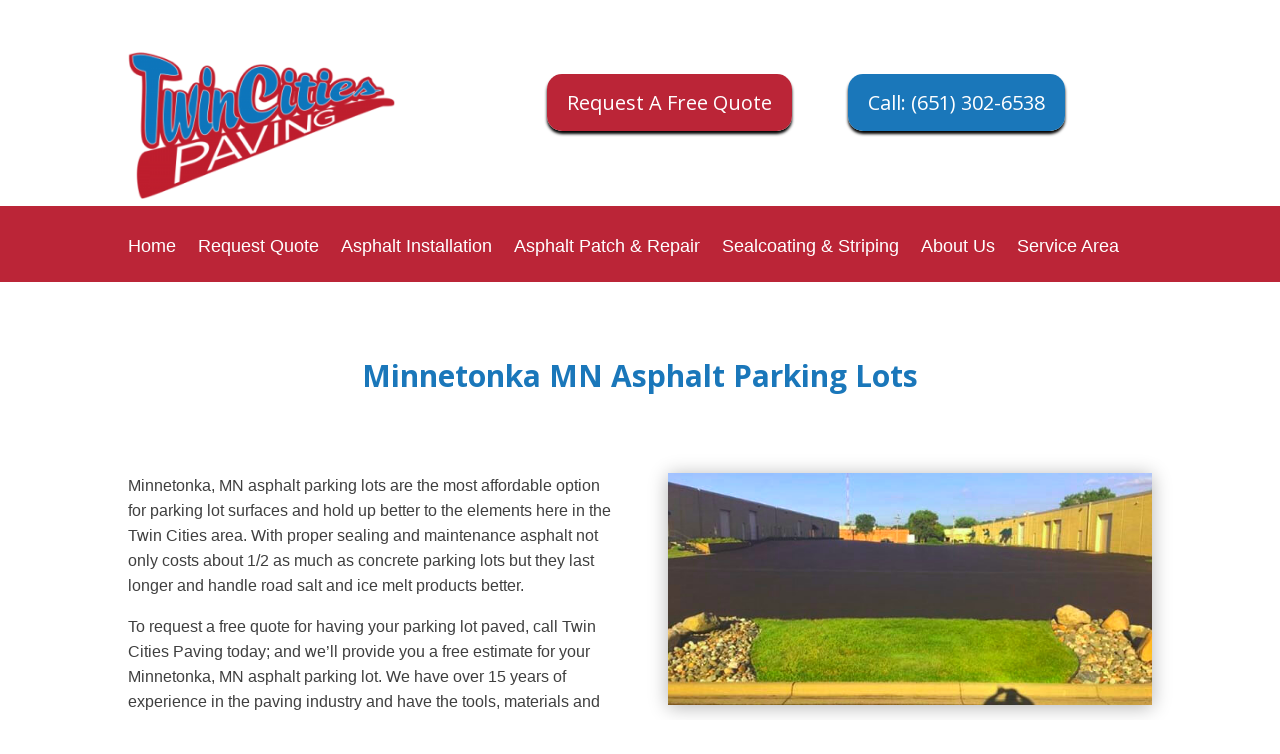

--- FILE ---
content_type: text/html; charset=UTF-8
request_url: https://www.twincitiespaving.com/minnetonka-mn-asphalt-parking-lots/
body_size: 10189
content:
<!DOCTYPE html>
<html lang="en-US">
<head>
	<meta charset="UTF-8" />
<meta http-equiv="X-UA-Compatible" content="IE=edge">
	<link rel="pingback" href="https://www.twincitiespaving.com/xmlrpc.php" />

	<script type="text/javascript">
		document.documentElement.className = 'js';
	</script>

	<script>var et_site_url='https://www.twincitiespaving.com';var et_post_id='210848';function et_core_page_resource_fallback(a,b){"undefined"===typeof b&&(b=a.sheet.cssRules&&0===a.sheet.cssRules.length);b&&(a.onerror=null,a.onload=null,a.href?a.href=et_site_url+"/?et_core_page_resource="+a.id+et_post_id:a.src&&(a.src=et_site_url+"/?et_core_page_resource="+a.id+et_post_id))}
</script>
	<!-- This site is optimized with the Yoast SEO plugin v14.5 - https://yoast.com/wordpress/plugins/seo/ -->
	<title>Minnetonka MN Asphalt Parking Lots - Twin Cities Paving</title>
	<meta name="description" content="Twin Cities Paving is your best choice for an asphalt parking lot paving service in and around Minnetonka, MN. Call today for a free quote!" />
	<meta name="robots" content="index, follow" />
	<meta name="googlebot" content="index, follow, max-snippet:-1, max-image-preview:large, max-video-preview:-1" />
	<meta name="bingbot" content="index, follow, max-snippet:-1, max-image-preview:large, max-video-preview:-1" />
	<link rel="canonical" href="https://www.twincitiespaving.com/minnetonka-mn-asphalt-parking-lots/" />
	<meta property="og:locale" content="en_US" />
	<meta property="og:type" content="article" />
	<meta property="og:title" content="Minnetonka MN Asphalt Parking Lots - Twin Cities Paving" />
	<meta property="og:description" content="Twin Cities Paving is your best choice for an asphalt parking lot paving service in and around Minnetonka, MN. Call today for a free quote!" />
	<meta property="og:url" content="https://www.twincitiespaving.com/minnetonka-mn-asphalt-parking-lots/" />
	<meta property="og:site_name" content="Twin Cities Paving" />
	<meta property="og:image" content="https://www.twincitiespaving.com/wp-content/uploads/2017/12/Asphalt-Paving-Minneapolis-MN-300x166.png" />
	<meta name="twitter:card" content="summary_large_image" />
	<script type="application/ld+json" class="yoast-schema-graph">{"@context":"https://schema.org","@graph":[{"@type":"WebSite","@id":"https://www.twincitiespaving.com/#website","url":"https://www.twincitiespaving.com/","name":"Twin Cities Paving","description":"","potentialAction":[{"@type":"SearchAction","target":"https://www.twincitiespaving.com/?s={search_term_string}","query-input":"required name=search_term_string"}],"inLanguage":"en-US"},{"@type":"ImageObject","@id":"https://www.twincitiespaving.com/minnetonka-mn-asphalt-parking-lots/#primaryimage","inLanguage":"en-US","url":"https://www.twincitiespaving.com/wp-content/uploads/2017/12/Asphalt-Paving-Minneapolis-MN.png","width":400,"height":221,"caption":"Asphalt Paving Minneapolis, MN"},{"@type":"WebPage","@id":"https://www.twincitiespaving.com/minnetonka-mn-asphalt-parking-lots/#webpage","url":"https://www.twincitiespaving.com/minnetonka-mn-asphalt-parking-lots/","name":"Minnetonka MN Asphalt Parking Lots - Twin Cities Paving","isPartOf":{"@id":"https://www.twincitiespaving.com/#website"},"primaryImageOfPage":{"@id":"https://www.twincitiespaving.com/minnetonka-mn-asphalt-parking-lots/#primaryimage"},"datePublished":"2019-02-17T22:30:33+00:00","dateModified":"2019-02-17T22:30:33+00:00","description":"Twin Cities Paving is your best choice for an asphalt parking lot paving service in and around Minnetonka, MN. Call today for a free quote!","inLanguage":"en-US","potentialAction":[{"@type":"ReadAction","target":["https://www.twincitiespaving.com/minnetonka-mn-asphalt-parking-lots/"]}]}]}</script>
	<!-- / Yoast SEO plugin. -->


<link rel='dns-prefetch' href='//fonts.googleapis.com' />
<link rel='dns-prefetch' href='//s.w.org' />
<link rel="alternate" type="application/rss+xml" title="Twin Cities Paving &raquo; Feed" href="https://www.twincitiespaving.com/feed/" />
<link rel="alternate" type="application/rss+xml" title="Twin Cities Paving &raquo; Comments Feed" href="https://www.twincitiespaving.com/comments/feed/" />
		<script type="text/javascript">
			window._wpemojiSettings = {"baseUrl":"https:\/\/s.w.org\/images\/core\/emoji\/12.0.0-1\/72x72\/","ext":".png","svgUrl":"https:\/\/s.w.org\/images\/core\/emoji\/12.0.0-1\/svg\/","svgExt":".svg","source":{"concatemoji":"https:\/\/www.twincitiespaving.com\/wp-includes\/js\/wp-emoji-release.min.js?ver=5.4.18"}};
			/*! This file is auto-generated */
			!function(e,a,t){var n,r,o,i=a.createElement("canvas"),p=i.getContext&&i.getContext("2d");function s(e,t){var a=String.fromCharCode;p.clearRect(0,0,i.width,i.height),p.fillText(a.apply(this,e),0,0);e=i.toDataURL();return p.clearRect(0,0,i.width,i.height),p.fillText(a.apply(this,t),0,0),e===i.toDataURL()}function c(e){var t=a.createElement("script");t.src=e,t.defer=t.type="text/javascript",a.getElementsByTagName("head")[0].appendChild(t)}for(o=Array("flag","emoji"),t.supports={everything:!0,everythingExceptFlag:!0},r=0;r<o.length;r++)t.supports[o[r]]=function(e){if(!p||!p.fillText)return!1;switch(p.textBaseline="top",p.font="600 32px Arial",e){case"flag":return s([127987,65039,8205,9895,65039],[127987,65039,8203,9895,65039])?!1:!s([55356,56826,55356,56819],[55356,56826,8203,55356,56819])&&!s([55356,57332,56128,56423,56128,56418,56128,56421,56128,56430,56128,56423,56128,56447],[55356,57332,8203,56128,56423,8203,56128,56418,8203,56128,56421,8203,56128,56430,8203,56128,56423,8203,56128,56447]);case"emoji":return!s([55357,56424,55356,57342,8205,55358,56605,8205,55357,56424,55356,57340],[55357,56424,55356,57342,8203,55358,56605,8203,55357,56424,55356,57340])}return!1}(o[r]),t.supports.everything=t.supports.everything&&t.supports[o[r]],"flag"!==o[r]&&(t.supports.everythingExceptFlag=t.supports.everythingExceptFlag&&t.supports[o[r]]);t.supports.everythingExceptFlag=t.supports.everythingExceptFlag&&!t.supports.flag,t.DOMReady=!1,t.readyCallback=function(){t.DOMReady=!0},t.supports.everything||(n=function(){t.readyCallback()},a.addEventListener?(a.addEventListener("DOMContentLoaded",n,!1),e.addEventListener("load",n,!1)):(e.attachEvent("onload",n),a.attachEvent("onreadystatechange",function(){"complete"===a.readyState&&t.readyCallback()})),(n=t.source||{}).concatemoji?c(n.concatemoji):n.wpemoji&&n.twemoji&&(c(n.twemoji),c(n.wpemoji)))}(window,document,window._wpemojiSettings);
		</script>
		<meta content="Child Theme for Divi v.1.0" name="generator"/><style type="text/css">
img.wp-smiley,
img.emoji {
	display: inline !important;
	border: none !important;
	box-shadow: none !important;
	height: 1em !important;
	width: 1em !important;
	margin: 0 .07em !important;
	vertical-align: -0.1em !important;
	background: none !important;
	padding: 0 !important;
}
</style>
	<link rel='stylesheet' id='wp-block-library-css'  href='https://www.twincitiespaving.com/wp-includes/css/dist/block-library/style.min.css?ver=5.4.18' type='text/css' media='all' />
<link rel='stylesheet' id='divi-parent-css'  href='https://www.twincitiespaving.com/wp-content/themes/Divi/style.css?ver=5.4.18' type='text/css' media='all' />
<link rel='stylesheet' id='child-style-css'  href='https://www.twincitiespaving.com/wp-content/themes/ChildThemeDivi_OLD/style.css?ver=5.4.18' type='text/css' media='all' />
<link rel='stylesheet' id='divi-fonts-css'  href='https://fonts.googleapis.com/css?family=Open+Sans:300italic,400italic,600italic,700italic,800italic,400,300,600,700,800&#038;subset=latin,latin-ext&#038;display=swap' type='text/css' media='all' />
<link rel='stylesheet' id='divi-style-css'  href='https://www.twincitiespaving.com/wp-content/themes/ChildThemeDivi_OLD/style.css?ver=4.5.1' type='text/css' media='all' />
<link rel='stylesheet' id='et-builder-googlefonts-cached-css'  href='https://fonts.googleapis.com/css?family=Cantata+One%3Aregular&#038;subset=latin%2Clatin-ext&#038;display=swap&#038;ver=5.4.18' type='text/css' media='all' />
<link rel='stylesheet' id='dashicons-css'  href='https://www.twincitiespaving.com/wp-includes/css/dashicons.min.css?ver=5.4.18' type='text/css' media='all' />
<script type='text/javascript' src='https://www.twincitiespaving.com/wp-includes/js/jquery/jquery.js?ver=1.12.4-wp'></script>
<script type='text/javascript' src='https://www.twincitiespaving.com/wp-includes/js/jquery/jquery-migrate.min.js?ver=1.4.1'></script>
<script type='text/javascript' src='https://www.twincitiespaving.com/wp-content/themes/Divi/core/admin/js/es6-promise.auto.min.js?ver=5.4.18'></script>
<script type='text/javascript'>
/* <![CDATA[ */
var et_core_api_spam_recaptcha = {"site_key":"","page_action":{"action":"minnetonka_mn_asphalt_parking_lots"}};
/* ]]> */
</script>
<script type='text/javascript' src='https://www.twincitiespaving.com/wp-content/themes/Divi/core/admin/js/recaptcha.js?ver=5.4.18'></script>
<link rel='https://api.w.org/' href='https://www.twincitiespaving.com/wp-json/' />
<link rel="EditURI" type="application/rsd+xml" title="RSD" href="https://www.twincitiespaving.com/xmlrpc.php?rsd" />
<link rel="wlwmanifest" type="application/wlwmanifest+xml" href="https://www.twincitiespaving.com/wp-includes/wlwmanifest.xml" /> 
<meta name="generator" content="WordPress 5.4.18" />
<link rel='shortlink' href='https://www.twincitiespaving.com/?p=210848' />
<link rel="alternate" type="application/json+oembed" href="https://www.twincitiespaving.com/wp-json/oembed/1.0/embed?url=https%3A%2F%2Fwww.twincitiespaving.com%2Fminnetonka-mn-asphalt-parking-lots%2F" />
<link rel="alternate" type="text/xml+oembed" href="https://www.twincitiespaving.com/wp-json/oembed/1.0/embed?url=https%3A%2F%2Fwww.twincitiespaving.com%2Fminnetonka-mn-asphalt-parking-lots%2F&#038;format=xml" />
<meta name="viewport" content="width=device-width, initial-scale=1.0, maximum-scale=1.0, user-scalable=0" /><link rel="shortcut icon" href="https://twincitiespaving.com/wp-content/uploads/2017/12/Asphalt-Paving-Minneapolis-MN.png" /><link rel="stylesheet" id="et-core-unified-210848-cached-inline-styles" href="https://www.twincitiespaving.com/wp-content/et-cache/210848/et-core-unified-210848-17675059233445.min.css" onerror="et_core_page_resource_fallback(this, true)" onload="et_core_page_resource_fallback(this)" />		<!-- Global site tag (gtag.js) - Google Analytics -->
<script async src="https://www.googletagmanager.com/gtag/js?id=UA-111377430-1"></script>
<script>
  window.dataLayer = window.dataLayer || [];
  function gtag(){dataLayer.push(arguments);}
  gtag('js', new Date());

  gtag('config', 'UA-111377430-1');
</script>

</head>
<body data-rsssl=1 class="page-template-default page page-id-210848 et_pb_button_helper_class et_fixed_nav et_show_nav et_primary_nav_dropdown_animation_fade et_secondary_nav_dropdown_animation_fade et_header_style_left et_pb_footer_columns4 et_cover_background et_pb_gutter windows et_pb_gutters3 et_pb_pagebuilder_layout et_no_sidebar et_divi_theme et-db et_minified_js et_minified_css">
	<div id="page-container">

	
	
			<header id="main-header" data-height-onload="152">
			<div class="container clearfix et_menu_container">
							<div class="logo_container">
					<span class="logo_helper"></span>
					<a href="https://www.twincitiespaving.com/">
						<img src="https://www.twincitiespaving.com/wp-content/themes/Divi/images/logo.png" alt="Twin Cities Paving" id="logo" data-height-percentage="77" />
					</a>
				</div>
							<div id="et-top-navigation" data-height="152" data-fixed-height="87">
											<nav id="top-menu-nav">
													<ul id="top-menu" class="nav">
																	<li ><a href="https://www.twincitiespaving.com/">Home</a></li>
								
								<li class="page_item page-item-210587"><a href="https://www.twincitiespaving.com/cottage-grove-asphalt-installation-service/">#210587 (no title)</a></li>
<li class="page_item page-item-38"><a href="https://www.twincitiespaving.com/about-us/">About Us</a></li>
<li class="page_item page-item-209936"><a href="https://www.twincitiespaving.com/asphalt-crack-sealing/">Asphalt Crack Sealing</a></li>
<li class="page_item page-item-208527"><a href="https://www.twincitiespaving.com/asphalt-driveway-installation/">Asphalt Driveway Installation</a></li>
<li class="page_item page-item-210025"><a href="https://www.twincitiespaving.com/asphalt-driveway-sealcoating/">Asphalt Driveway Sealcoating</a></li>
<li class="page_item page-item-209753"><a href="https://www.twincitiespaving.com/asphalt-installation/">Asphalt Installation</a></li>
<li class="page_item page-item-209874"><a href="https://www.twincitiespaving.com/asphalt-parking-lots/">Asphalt Parking Lots</a></li>
<li class="page_item page-item-209919"><a href="https://www.twincitiespaving.com/asphalt-patching-repair/">Asphalt Patching Repair</a></li>
<li class="page_item page-item-209948"><a href="https://www.twincitiespaving.com/asphalt-patching-service/">Asphalt Patching Service</a></li>
<li class="page_item page-item-209849"><a href="https://www.twincitiespaving.com/asphalt-paving/">Asphalt Paving</a></li>
<li class="page_item page-item-209944"><a href="https://www.twincitiespaving.com/asphalt-replacement/">Asphalt Replacement</a></li>
<li class="page_item page-item-210036"><a href="https://www.twincitiespaving.com/asphalt-sealcoating/">Asphalt Sealcoating</a></li>
<li class="page_item page-item-209974"><a href="https://www.twincitiespaving.com/asphalt-sealcoating-striping/">Asphalt Sealcoating &#038; Striping</a></li>
<li class="page_item page-item-210879"><a href="https://www.twincitiespaving.com/blaine-asphalt-installation-service/">Blaine Asphalt Installation Service</a></li>
<li class="page_item page-item-210893"><a href="https://www.twincitiespaving.com/blaine-mn-asphalt-driveway-apron-repair/">Blaine MN Asphalt Driveway Apron Repair</a></li>
<li class="page_item page-item-210890"><a href="https://www.twincitiespaving.com/blaine-mn-asphalt-driveway-installation/">Blaine MN Asphalt Driveway Installation</a></li>
<li class="page_item page-item-210888"><a href="https://www.twincitiespaving.com/blaine-mn-asphalt-parking-lots/">Blaine MN Asphalt Parking Lots</a></li>
<li class="page_item page-item-210885"><a href="https://www.twincitiespaving.com/blaine-mn-asphalt-paving-services/">Blaine MN Asphalt Paving Services</a></li>
<li class="page_item page-item-210673"><a href="https://www.twincitiespaving.com/bloomington-asphalt-driveway-apron-repair/">Bloomington Asphalt Driveway Apron Repair</a></li>
<li class="page_item page-item-210661"><a href="https://www.twincitiespaving.com/bloomington-asphalt-installation-service/">Bloomington Asphalt Installation Service</a></li>
<li class="page_item page-item-210670"><a href="https://www.twincitiespaving.com/bloomington-mn-asphalt-driveway-installation/">Bloomington MN Asphalt Driveway Installation</a></li>
<li class="page_item page-item-210666"><a href="https://www.twincitiespaving.com/bloomington-mn-asphalt-parking-lots/">Bloomington MN Asphalt Parking Lots</a></li>
<li class="page_item page-item-210663"><a href="https://www.twincitiespaving.com/bloomington-mn-asphalt-paving-services/">Bloomington MN Asphalt Paving Services</a></li>
<li class="page_item page-item-208423"><a href="https://www.twincitiespaving.com/contact/">Contact</a></li>
<li class="page_item page-item-211100"><a href="https://www.twincitiespaving.com/coon-rapids-asphalt-replacement-service/">Coon Rapids Asphalt Replacement Service</a></li>
<li class="page_item page-item-211114"><a href="https://www.twincitiespaving.com/coon-rapids-mn-asphalt-driveway-apron-repair/">Coon Rapids MN Asphalt Driveway Apron Repair</a></li>
<li class="page_item page-item-211112"><a href="https://www.twincitiespaving.com/coon-rapids-mn-asphalt-driveway-replacement/">Coon Rapids MN Asphalt Driveway Replacement</a></li>
<li class="page_item page-item-211108"><a href="https://www.twincitiespaving.com/coon-rapids-mn-asphalt-parking-lot-replacement/">Coon Rapids MN Asphalt Parking Lot Replacement</a></li>
<li class="page_item page-item-211105"><a href="https://www.twincitiespaving.com/coon-rapids-mn-asphalt-replacement/">Coon Rapids MN Asphalt Replacement</a></li>
<li class="page_item page-item-210578"><a href="https://www.twincitiespaving.com/cottage-grove-asphalt-driveway-installation/">Cottage Grove Asphalt Driveway Installation</a></li>
<li class="page_item page-item-210574"><a href="https://www.twincitiespaving.com/cottage-grove-asphalt-parking-lots/">Cottage Grove Asphalt Parking Lots</a></li>
<li class="page_item page-item-210581"><a href="https://www.twincitiespaving.com/cottage-grove-driveway-apron-repair/">Cottage Grove Driveway Apron Repair</a></li>
<li class="page_item page-item-210566"><a href="https://www.twincitiespaving.com/cottage-grove-mn-asphalt-paving-service/">Cottage Grove MN Asphalt Paving Service</a></li>
<li class="page_item page-item-209894"><a href="https://www.twincitiespaving.com/driveway-apron-installation/">Driveway Apron Installation</a></li>
<li class="page_item page-item-209954"><a href="https://www.twincitiespaving.com/driveway-apron-repair/">Driveway Apron Repair</a></li>
<li class="page_item page-item-210617"><a href="https://www.twincitiespaving.com/eagan-asphalt-driveway-installation/">Eagan Asphalt Driveway Installation</a></li>
<li class="page_item page-item-210594"><a href="https://www.twincitiespaving.com/eagan-asphalt-installation-service/">Eagan Asphalt Installation Service</a></li>
<li class="page_item page-item-210611"><a href="https://www.twincitiespaving.com/eagan-asphalt-parking-lot/">Eagan Asphalt Parking Lot</a></li>
<li class="page_item page-item-210603"><a href="https://www.twincitiespaving.com/eagan-asphalt-paving-service/">Eagan Asphalt Paving Service</a></li>
<li class="page_item page-item-210620"><a href="https://www.twincitiespaving.com/eagan-driveway-apron-repair/">Eagan Driveway Apron Repair</a></li>
<li class="page_item page-item-211065"><a href="https://www.twincitiespaving.com/eden-prairie-asphalt-replacement-service/">Eden Prairie Asphalt Replacement Service</a></li>
<li class="page_item page-item-211074"><a href="https://www.twincitiespaving.com/eden-prairie-mn-asphalt-driveway-apron-repair/">Eden Prairie MN Asphalt Driveway Apron Repair</a></li>
<li class="page_item page-item-211072"><a href="https://www.twincitiespaving.com/eden-prairie-mn-asphalt-driveway-replacement/">Eden Prairie MN Asphalt Driveway Replacement</a></li>
<li class="page_item page-item-211070"><a href="https://www.twincitiespaving.com/eden-prairie-mn-asphalt-parking-lot-replacement/">Eden Prairie MN Asphalt Parking Lot Replacement</a></li>
<li class="page_item page-item-211067"><a href="https://www.twincitiespaving.com/eden-prairie-mn-asphalt-replacement/">Eden Prairie MN Asphalt Replacement</a></li>
<li class="page_item page-item-210646"><a href="https://www.twincitiespaving.com/edina-asphalt-driveway-apron-repair/">Edina Asphalt Driveway Apron Repair</a></li>
<li class="page_item page-item-210643"><a href="https://www.twincitiespaving.com/edina-asphalt-driveway-installation/">Edina Asphalt Driveway Installation</a></li>
<li class="page_item page-item-210632"><a href="https://www.twincitiespaving.com/edina-asphalt-installation-service/">Edina Asphalt Installation Service</a></li>
<li class="page_item page-item-210640"><a href="https://www.twincitiespaving.com/edina-mn-asphalt-parking-lots/">Edina MN Asphalt Parking Lots</a></li>
<li class="page_item page-item-210636"><a href="https://www.twincitiespaving.com/edina-mn-asphalt-paving-services/">Edina MN Asphalt Paving Services</a></li>
<li class="page_item page-item-210704"><a href="https://www.twincitiespaving.com/fridley-asphalt-driveway-apron-repair/">Fridley Asphalt Driveway Apron Repair</a></li>
<li class="page_item page-item-210689"><a href="https://www.twincitiespaving.com/fridley-asphalt-installation-service/">Fridley Asphalt Installation Service</a></li>
<li class="page_item page-item-210701"><a href="https://www.twincitiespaving.com/fridley-mn-asphalt-driveway-installation/">Fridley MN Asphalt Driveway Installation</a></li>
<li class="page_item page-item-210694"><a href="https://www.twincitiespaving.com/fridley-mn-asphalt-parking-lots/">Fridley MN Asphalt Parking Lots</a></li>
<li class="page_item page-item-210691"><a href="https://www.twincitiespaving.com/fridley-mn-asphalt-paving-services/">Fridley MN Asphalt Paving Services</a></li>
<li class="page_item page-item-211136"><a href="https://www.twincitiespaving.com/golden-valley-mn-asphalt-driveway-apron-repair/">Golden Valley MN Asphalt Driveway Apron Repair</a></li>
<li class="page_item page-item-211128"><a href="https://www.twincitiespaving.com/golden-valley-mn-asphalt-driveway-replacement/">Golden Valley MN Asphalt Driveway Replacement</a></li>
<li class="page_item page-item-211124"><a href="https://www.twincitiespaving.com/golden-valley-mn-asphalt-parking-lot-replacement/">Golden Valley MN Asphalt Parking Lot Replacement</a></li>
<li class="page_item page-item-211121"><a href="https://www.twincitiespaving.com/golden-valley-mn-asphalt-replacement/">Golden Valley MN Asphalt Replacement</a></li>
<li class="page_item page-item-211119"><a href="https://www.twincitiespaving.com/golden-valley-mn-asphalt-replacement-service/">Golden Valley MN Asphalt Replacement Service</a></li>
<li class="page_item page-item-211086"><a href="https://www.twincitiespaving.com/lakeville-asphalt-replacement-service/">Lakeville Asphalt Replacement Service</a></li>
<li class="page_item page-item-211095"><a href="https://www.twincitiespaving.com/lakeville-mn-asphalt-driveway-apron-repair/">Lakeville MN Asphalt Driveway Apron Repair</a></li>
<li class="page_item page-item-211093"><a href="https://www.twincitiespaving.com/lakeville-mn-asphalt-driveway-replacement/">Lakeville MN Asphalt Driveway Replacement</a></li>
<li class="page_item page-item-211090"><a href="https://www.twincitiespaving.com/lakeville-mn-asphalt-parking-lot-replacement/">Lakeville MN Asphalt Parking Lot Replacement</a></li>
<li class="page_item page-item-211088"><a href="https://www.twincitiespaving.com/lakeville-mn-asphalt-replacement/">Lakeville MN Asphalt Replacement</a></li>
<li class="page_item page-item-210735"><a href="https://www.twincitiespaving.com/little-canada-asphalt-installation-service/">Little Canada Asphalt Installation Service</a></li>
<li class="page_item page-item-210749"><a href="https://www.twincitiespaving.com/little-canada-mn-asphalt-driveway-apron-repair/">Little Canada MN Asphalt Driveway Apron Repair</a></li>
<li class="page_item page-item-210747"><a href="https://www.twincitiespaving.com/little-canada-mn-asphalt-driveway-installation/">Little Canada MN Asphalt Driveway Installation</a></li>
<li class="page_item page-item-210744"><a href="https://www.twincitiespaving.com/little-canada-mn-asphalt-parking-lots/">Little Canada MN Asphalt Parking Lots</a></li>
<li class="page_item page-item-210740"><a href="https://www.twincitiespaving.com/little-canada-mn-asphalt-paving-services/">Little Canada MN Asphalt Paving Services</a></li>
<li class="page_item page-item-208541"><a href="https://www.twincitiespaving.com/maplewood-asphalt-driveway/">Maplewood Asphalt Driveway</a></li>
<li class="page_item page-item-210257"><a href="https://www.twincitiespaving.com/maplewood-asphalt-installation/">Maplewood Asphalt Installation</a></li>
<li class="page_item page-item-210370"><a href="https://www.twincitiespaving.com/maplewood-asphalt-parking-lot/">Maplewood Asphalt Parking Lot</a></li>
<li class="page_item page-item-210382"><a href="https://www.twincitiespaving.com/maplewood-mn-asphalt-driveway/">Maplewood MN Asphalt Driveway</a></li>
<li class="page_item page-item-210820"><a href="https://www.twincitiespaving.com/mendota-heights-asphalt-installation-service/">Mendota Heights Asphalt Installation Service</a></li>
<li class="page_item page-item-210832"><a href="https://www.twincitiespaving.com/mendota-heights-mn-asphalt-driveway-apron-repair/">Mendota Heights MN Asphalt Driveway Apron Repair</a></li>
<li class="page_item page-item-210829"><a href="https://www.twincitiespaving.com/mendota-heights-mn-asphalt-driveway-installation/">Mendota Heights MN Asphalt Driveway Installation</a></li>
<li class="page_item page-item-210826"><a href="https://www.twincitiespaving.com/mendota-heights-mn-asphalt-parking-lot-installation/">Mendota Heights MN Asphalt Parking Lot Installation</a></li>
<li class="page_item page-item-210822"><a href="https://www.twincitiespaving.com/mendota-heights-mn-asphalt-paving-services/">Mendota Heights MN Asphalt Paving Services</a></li>
<li class="page_item page-item-210781"><a href="https://www.twincitiespaving.com/minneapolis-asphalt-installation-service/">Minneapolis Asphalt Installation Service</a></li>
<li class="page_item page-item-210784"><a href="https://www.twincitiespaving.com/minneapolis-asphalt-paving-iservices/">Minneapolis Asphalt Paving Services</a></li>
<li class="page_item page-item-210794"><a href="https://www.twincitiespaving.com/minneapolis-mn-asphalt-driveway-apron-repair/">Minneapolis MN Asphalt Driveway Apron Repair</a></li>
<li class="page_item page-item-210791"><a href="https://www.twincitiespaving.com/minneapolis-mn-asphalt-driveway-installation/">Minneapolis MN Asphalt Driveway Installation</a></li>
<li class="page_item page-item-210788"><a href="https://www.twincitiespaving.com/minneapolis-mn-asphalt-parking-lots/">Minneapolis MN Asphalt Parking Lots</a></li>
<li class="page_item page-item-210839"><a href="https://www.twincitiespaving.com/minnetonka-asphalt-installation-service/">Minnetonka Asphalt Installation Service</a></li>
<li class="page_item page-item-210853"><a href="https://www.twincitiespaving.com/minnetonka-mn-asphalt-driveway-apron-repair/">Minnetonka MN Asphalt Driveway Apron Repair</a></li>
<li class="page_item page-item-210850"><a href="https://www.twincitiespaving.com/minnetonka-mn-asphalt-driveway-installation/">Minnetonka MN Asphalt Driveway Installation</a></li>
<li class="page_item page-item-210848 current_page_item"><a href="https://www.twincitiespaving.com/minnetonka-mn-asphalt-parking-lots/" aria-current="page">Minnetonka MN Asphalt Parking Lots</a></li>
<li class="page_item page-item-210844"><a href="https://www.twincitiespaving.com/minnetonka-mn-asphalt-paving-services/">Minnetonka MN Asphalt Paving Services</a></li>
<li class="page_item page-item-211142"><a href="https://www.twincitiespaving.com/north-st-paul-asphalt-replacement-service/">North St. Paul Asphalt Replacement Service</a></li>
<li class="page_item page-item-211153"><a href="https://www.twincitiespaving.com/north-st-paul-mn-asphalt-driveway-apron-repair/">North St. Paul MN Asphalt Driveway Apron Repair</a></li>
<li class="page_item page-item-211150"><a href="https://www.twincitiespaving.com/north-st-paul-mn-asphalt-driveway-replacement/">North St. Paul MN Asphalt Driveway Replacement</a></li>
<li class="page_item page-item-211147"><a href="https://www.twincitiespaving.com/north-st-paul-mn-asphalt-parking-lot-replacement/">North St. Paul MN Asphalt Parking Lot Replacement</a></li>
<li class="page_item page-item-211144"><a href="https://www.twincitiespaving.com/north-st-paul-mn-asphalt-replacement/">North St. Paul MN Asphalt Replacement</a></li>
<li class="page_item page-item-210907"><a href="https://www.twincitiespaving.com/oakdale-asphalt-installation-service/">Oakdale Asphalt Installation Service</a></li>
<li class="page_item page-item-210921"><a href="https://www.twincitiespaving.com/oakdale-mn-asphalt-driveway-apron-repair/">Oakdale MN Asphalt Driveway Apron Repair</a></li>
<li class="page_item page-item-210918"><a href="https://www.twincitiespaving.com/oakdale-mn-asphalt-driveway-installation/">Oakdale MN Asphalt Driveway Installation</a></li>
<li class="page_item page-item-210914"><a href="https://www.twincitiespaving.com/oakdale-mn-asphalt-parking-lots/">Oakdale MN Asphalt Parking Lots</a></li>
<li class="page_item page-item-210910"><a href="https://www.twincitiespaving.com/oakdale-mn-asphalt-paving-services/">Oakdale MN Asphalt Paving Services</a></li>
<li class="page_item page-item-210042"><a href="https://www.twincitiespaving.com/parking-lot-sealcoating/">Parking Lot Sealcoating</a></li>
<li class="page_item page-item-210046"><a href="https://www.twincitiespaving.com/parking-lot-striping/">Parking Lot Striping</a></li>
<li class="page_item page-item-211044"><a href="https://www.twincitiespaving.com/plymouth-asphalt-replacement-service/">Plymouth Asphalt Replacement Service</a></li>
<li class="page_item page-item-211054"><a href="https://www.twincitiespaving.com/plymouth-mn-asphalt-driveway-apron-repair/">Plymouth MN Asphalt Driveway Apron Repair</a></li>
<li class="page_item page-item-211052"><a href="https://www.twincitiespaving.com/plymouth-mn-asphalt-driveway-replacement/">Plymouth MN Asphalt Driveway Replacement</a></li>
<li class="page_item page-item-211050"><a href="https://www.twincitiespaving.com/plymouth-mn-asphalt-parking-lot-replacement/">Plymouth MN Asphalt Parking Lot Replacement</a></li>
<li class="page_item page-item-211046"><a href="https://www.twincitiespaving.com/plymouth-asphalt-replacement/">Plymouth MN Asphalt Replacement</a></li>
<li class="page_item page-item-211015"><a href="https://www.twincitiespaving.com/richfield-asphalt-replacement-service/">Richfield Asphalt Replacement Service</a></li>
<li class="page_item page-item-211029"><a href="https://www.twincitiespaving.com/richfield-mn-asphalt-driveway-apron-repair/">Richfield MN Asphalt Driveway Apron Repair</a></li>
<li class="page_item page-item-211027"><a href="https://www.twincitiespaving.com/richfield-mn-asphalt-driveway-replacement/">Richfield MN Asphalt Driveway Replacement</a></li>
<li class="page_item page-item-211024"><a href="https://www.twincitiespaving.com/richfield-mn-asphalt-parking-lot-replacement/">Richfield MN Asphalt Parking Lot Replacement</a></li>
<li class="page_item page-item-211020"><a href="https://www.twincitiespaving.com/richfield-mn-asphalt-replacement/">Richfield MN Asphalt Replacement</a></li>
<li class="page_item page-item-210713"><a href="https://www.twincitiespaving.com/roseville-asphalt-installation-service/">Roseville Asphalt Installation Service</a></li>
<li class="page_item page-item-210725"><a href="https://www.twincitiespaving.com/roseville-mn-asphalt-driveway-apron-repair/">Roseville MN Asphalt Driveway Apron Repair</a></li>
<li class="page_item page-item-210722"><a href="https://www.twincitiespaving.com/roseville-mn-asphalt-driveway-installation/">Roseville MN Asphalt Driveway Installation</a></li>
<li class="page_item page-item-210719"><a href="https://www.twincitiespaving.com/roseville-mn-asphalt-parking-lots/">Roseville MN Asphalt Parking Lots</a></li>
<li class="page_item page-item-210716"><a href="https://www.twincitiespaving.com/roseville-mn-asphalt-paving-services/">Roseville MN Asphalt Paving Services</a></li>
<li class="page_item page-item-63"><a href="https://www.twincitiespaving.com/services/">Services</a></li>
<li class="page_item page-item-210802"><a href="https://www.twincitiespaving.com/south-st-paul-asphalt-installation-service/">South St. Paul Asphalt Installation Service</a></li>
<li class="page_item page-item-210814"><a href="https://www.twincitiespaving.com/south-st-paul-mn-asphalt-driveway-apron-repair/">South St. Paul MN Asphalt Driveway Apron Repair</a></li>
<li class="page_item page-item-210811"><a href="https://www.twincitiespaving.com/south-st-paul-mn-asphalt-driveway-installation/">South St. Paul MN Asphalt Driveway Installation</a></li>
<li class="page_item page-item-210808"><a href="https://www.twincitiespaving.com/south-st-paul-mn-asphalt-parking-lots/">South St. Paul MN Asphalt Parking Lots</a></li>
<li class="page_item page-item-210805"><a href="https://www.twincitiespaving.com/south-st-paul-mn-asphalt-paving-services/">South St. Paul MN Asphalt Paving Services</a></li>
<li class="page_item page-item-210423"><a href="https://www.twincitiespaving.com/st-paul-asphalt-installation-service/">St Paul Asphalt Installation Service</a></li>
<li class="page_item page-item-210469"><a href="https://www.twincitiespaving.com/st-paul-asphalt-driveway/">St. Paul Asphalt Driveway</a></li>
<li class="page_item page-item-210474"><a href="https://www.twincitiespaving.com/st-paul-driveway-apron-repair/">St. Paul Driveway Apron Repair</a></li>
<li class="page_item page-item-210465"><a href="https://www.twincitiespaving.com/st-paul-mn-asphalt-parking-lots/">St. Paul MN Asphalt Parking Lots</a></li>
<li class="page_item page-item-210414"><a href="https://www.twincitiespaving.com/st-paul-mn-asphalt-installation-service/">St. Paul MN Asphalt Paving Services</a></li>
<li class="page_item page-item-210504"><a href="https://www.twincitiespaving.com/stillwater-asphalt-driveway/">Stillwater Asphalt Driveway</a></li>
<li class="page_item page-item-210513"><a href="https://www.twincitiespaving.com/stillwater-asphalt-installation-service/">Stillwater Asphalt Installation Service</a></li>
<li class="page_item page-item-210502"><a href="https://www.twincitiespaving.com/stillwater-asphalt-parking-lots/">Stillwater Asphalt Parking Lots</a></li>
<li class="page_item page-item-210495"><a href="https://www.twincitiespaving.com/stillwater-asphalt-paving-service/">Stillwater Asphalt Paving Service</a></li>
<li class="page_item page-item-210507"><a href="https://www.twincitiespaving.com/stillwater-driveway-apron-repair/">Stillwater Driveway Apron Repair</a></li>
<li class="page_item page-item-47"><a href="https://www.twincitiespaving.com/">Twin Cities Paving</a></li>
<li class="page_item page-item-210305"><a href="https://www.twincitiespaving.com/twin-cities-paving-service-area/">Twin Cities Paving Service Area</a></li>
<li class="page_item page-item-210876"><a href="https://www.twincitiespaving.com/wayzata-asphalt-driveway-apron-repair/">Wayzata Asphalt Driveway Apron Repair</a></li>
<li class="page_item page-item-210865"><a href="https://www.twincitiespaving.com/wayzata-asphalt-installation-service/">Wayzata Asphalt Installation Service</a></li>
<li class="page_item page-item-210873"><a href="https://www.twincitiespaving.com/wayzata-mn-asphalt-driveway-installation/">Wayzata MN Asphalt Driveway Installation</a></li>
<li class="page_item page-item-210870"><a href="https://www.twincitiespaving.com/wayzata-mn-asphalt-parking-lots/">Wayzata MN Asphalt Parking Lots</a></li>
<li class="page_item page-item-210867"><a href="https://www.twincitiespaving.com/wayzata-mn-asphalt-paving-services/">Wayzata MN Asphalt Paving Services</a></li>
<li class="page_item page-item-210989"><a href="https://www.twincitiespaving.com/west-st-paul-asphalt-installation-service/">West St. Paul Asphalt Installation Service</a></li>
<li class="page_item page-item-211006"><a href="https://www.twincitiespaving.com/west-st-paul-mn-asphalt-driveway-apron-repair/">West St. Paul MN Asphalt Driveway Apron Repair</a></li>
<li class="page_item page-item-211003"><a href="https://www.twincitiespaving.com/west-st-paul-mn-asphalt-driveway-replacement/">West St. Paul MN Asphalt Driveway Replacement</a></li>
<li class="page_item page-item-211000"><a href="https://www.twincitiespaving.com/west-st-paul-mn-asphalt-parking-lots/">West St. Paul MN Asphalt Parking Lots Replacement</a></li>
<li class="page_item page-item-210996"><a href="https://www.twincitiespaving.com/west-st-paul-mn-asphalt-paving-services/">West St. Paul MN Asphalt Paving Services</a></li>
<li class="page_item page-item-210758"><a href="https://www.twincitiespaving.com/white-bear-lake-asphalt-installation-service/">White Bear Lake Asphalt Installation Service</a></li>
<li class="page_item page-item-210768"><a href="https://www.twincitiespaving.com/white-bear-lake-mn-asphalt-driveway-apron-repair/">White Bear Lake MN Asphalt Driveway Apron Repair</a></li>
<li class="page_item page-item-210765"><a href="https://www.twincitiespaving.com/white-bear-lake-mn-asphalt-driveway-installation/">White Bear Lake MN Asphalt Driveway Installation</a></li>
<li class="page_item page-item-210762"><a href="https://www.twincitiespaving.com/white-bear-lake-mn-asphalt-parking-lots/">White Bear Lake MN Asphalt Parking Lots</a></li>
<li class="page_item page-item-210760"><a href="https://www.twincitiespaving.com/white-bear-lake-mn-asphalt-paving-services/">White Bear Lake MN Asphalt Paving Services</a></li>
<li class="page_item page-item-210319"><a href="https://www.twincitiespaving.com/woodbury-asphalt-installation/">Woodbury Asphalt Installation</a></li>
<li class="page_item page-item-210241"><a href="https://www.twincitiespaving.com/woodbury-driveway/">Woodbury Asphalt Paving</a></li>
<li class="page_item page-item-210541"><a href="https://www.twincitiespaving.com/woodbury-asphalt-sealcoating/">Woodbury Asphalt Sealcoating</a></li>
<li class="page_item page-item-210552"><a href="https://www.twincitiespaving.com/woodbury-asphalt-sealcoating-striping/">Woodbury Asphalt Sealcoating Striping</a></li>
<li class="page_item page-item-210546"><a href="https://www.twincitiespaving.com/woodbury-commercial-parking-lot-sealcoating/">Woodbury Commercial Parking Lot Sealcoating</a></li>
<li class="page_item page-item-210532"><a href="https://www.twincitiespaving.com/woodbury-driveway-sealcoating/">Woodbury Driveway Sealcoating</a></li>
<li class="page_item page-item-210402"><a href="https://www.twincitiespaving.com/woodbury-mn-asphalt-driveway/">Woodbury MN Asphalt Driveway</a></li>
<li class="page_item page-item-210394"><a href="https://www.twincitiespaving.com/woodbury-mn-asphalt-parking-lots/">Woodbury Mn Asphalt Parking Lots</a></li>
<li class="page_item page-item-210390"><a href="https://www.twincitiespaving.com/woodbury-mn-asphalt-paving/">Woodbury MN Asphalt Paving</a></li>
<li class="page_item page-item-210406"><a href="https://www.twincitiespaving.com/woodbury-mn-driveway-apron-repair/">Woodbury MN Driveway Apron Repair</a></li>
<li class="page_item page-item-210549"><a href="https://www.twincitiespaving.com/woodbury-parking-lot-striping/">Woodbury Parking Lot Striping</a></li>
									<li class="cat-item cat-item-1"><a href="https://www.twincitiespaving.com/category/uncategorized/">Uncategorized</a>
</li>
							</ul>
												</nav>
					
					
					
					
					<div id="et_mobile_nav_menu">
				<div class="mobile_nav closed">
					<span class="select_page">Select Page</span>
					<span class="mobile_menu_bar mobile_menu_bar_toggle"></span>
				</div>
			</div>				</div> <!-- #et-top-navigation -->
			</div> <!-- .container -->
			<div class="et_search_outer">
				<div class="container et_search_form_container">
					<form role="search" method="get" class="et-search-form" action="https://www.twincitiespaving.com/">
					<input type="search" class="et-search-field" placeholder="Search &hellip;" value="" name="s" title="Search for:" />					</form>
					<span class="et_close_search_field"></span>
				</div>
			</div>
		</header> <!-- #main-header -->
			<div id="et-main-area">
	
<div id="main-content">


			
				<article id="post-210848" class="post-210848 page type-page status-publish hentry">

				
					<div class="entry-content">
					<div id="et-boc" class="et-boc">
			
		<div class="et-l et-l--post">
			<div class="et_builder_inner_content et_pb_gutters3">
		<div class="et_pb_section et_pb_section_1 et_section_regular" >
				
				
				
				
					<div class="et_pb_row et_pb_row_0">
				<div class="et_pb_column et_pb_column_1_3 et_pb_column_0  et_pb_css_mix_blend_mode_passthrough">
				
				
				<div class="et_pb_module et_pb_text et_pb_text_0  et_pb_text_align_left et_pb_bg_layout_light">
				
				
				<div class="et_pb_text_inner"><p><img class="wp-image-111 alignnone" src="https://www.twincitiespaving.com/wp-content/uploads/2017/12/Asphalt-Paving-Minneapolis-MN-300x166.png" alt="Asphalt Paving Minneapolis, MN" width="267" height="148" /></p></div>
			</div> <!-- .et_pb_text -->
			</div> <!-- .et_pb_column --><div class="et_pb_column et_pb_column_1_3 et_pb_column_1  et_pb_css_mix_blend_mode_passthrough">
				
				
				<div class="et_pb_module et_pb_text et_pb_text_1  et_pb_text_align_right et_pb_bg_layout_light">
				
				
				<div class="et_pb_text_inner"><p><a class="button-red" href="https://www.twincitiespaving.com/contact">Request A Free Quote</a></p></div>
			</div> <!-- .et_pb_text -->
			</div> <!-- .et_pb_column --><div class="et_pb_column et_pb_column_1_3 et_pb_column_2  et_pb_css_mix_blend_mode_passthrough et-last-child">
				
				
				<div class="et_pb_module et_pb_text et_pb_text_2  et_pb_text_align_left et_pb_bg_layout_light">
				
				
				<div class="et_pb_text_inner"><p><a class="blue-button" href="tel:+16513026538">Call: (651) 302-6538</a></p></div>
			</div> <!-- .et_pb_text -->
			</div> <!-- .et_pb_column -->
				
				
			</div> <!-- .et_pb_row -->
				
				
			</div> <!-- .et_pb_section --><div class="et_pb_section et_pb_section_3 et_pb_fullwidth_section et_section_regular" >
				
				
				
				
					<div class="et_pb_module et_pb_fullwidth_menu et_pb_fullwidth_menu_0 et_hover_enabled et_pb_section_video_on_hover et_pb_bg_layout_dark  et_pb_text_align_left et_dropdown_animation_fade et_pb_fullwidth_menu--without-logo et_pb_fullwidth_menu--style-left_aligned">
					
					
					<div class="et_pb_row clearfix">
						
						<div class="et_pb_menu__wrap">
							<div class="et_pb_menu__menu">
								<nav class="et-menu-nav fullwidth-menu-nav"><ul id="menu-main-menu" class="et-menu fullwidth-menu nav downwards"><li id="menu-item-209564" class="et_pb_menu_page_id-home menu-item menu-item-type-post_type menu-item-object-page menu-item-home menu-item-209564"><a href="https://www.twincitiespaving.com/">Home</a></li>
<li id="menu-item-209639" class="et_pb_menu_page_id-208423 menu-item menu-item-type-post_type menu-item-object-page menu-item-209639"><a href="https://www.twincitiespaving.com/contact/">Request Quote</a></li>
<li id="menu-item-209786" class="et_pb_menu_page_id-209753 menu-item menu-item-type-post_type menu-item-object-page menu-item-209786"><a href="https://www.twincitiespaving.com/asphalt-installation/">Asphalt Installation</a></li>
<li id="menu-item-209925" class="et_pb_menu_page_id-209919 menu-item menu-item-type-post_type menu-item-object-page menu-item-209925"><a href="https://www.twincitiespaving.com/asphalt-patching-repair/">Asphalt Patch &#038; Repair</a></li>
<li id="menu-item-209987" class="et_pb_menu_page_id-209974 menu-item menu-item-type-post_type menu-item-object-page menu-item-209987"><a href="https://www.twincitiespaving.com/asphalt-sealcoating-striping/">Sealcoating &#038; Striping</a></li>
<li id="menu-item-209787" class="et_pb_menu_page_id-38 menu-item menu-item-type-post_type menu-item-object-page menu-item-209787"><a href="https://www.twincitiespaving.com/about-us/">About Us</a></li>
<li id="menu-item-210313" class="et_pb_menu_page_id-210305 menu-item menu-item-type-post_type menu-item-object-page menu-item-210313"><a href="https://www.twincitiespaving.com/twin-cities-paving-service-area/">Service Area</a></li>
</ul></nav>
							</div>
							
							
							<div class="et_mobile_nav_menu">
				<a href="#" class="mobile_nav closed">
					<span class="mobile_menu_bar"></span>
				</a>
			</div>
						</div>
						
					</div>
				</div>
				
				
			</div> <!-- .et_pb_section --><div class="et_pb_section et_pb_section_4 et_section_regular" >
				
				
				
				
					<div class="et_pb_row et_pb_row_1">
				<div class="et_pb_column et_pb_column_4_4 et_pb_column_3  et_pb_css_mix_blend_mode_passthrough et-last-child">
				
				
				<div class="et_pb_module et_pb_cta_0 et_pb_promo  et_pb_text_align_center et_pb_bg_layout_dark et_pb_no_bg">
				
				
				<div class="et_pb_promo_description"><h1 class="et_pb_module_header">Minnetonka MN Asphalt Parking Lots</h1></div>
				
			</div>
			</div> <!-- .et_pb_column -->
				
				
			</div> <!-- .et_pb_row --><div class="et_pb_row et_pb_row_2">
				<div class="et_pb_column et_pb_column_1_2 et_pb_column_4  et_pb_css_mix_blend_mode_passthrough">
				
				
				<div class="et_pb_module et_pb_text et_pb_text_3  et_pb_text_align_left et_pb_bg_layout_light">
				
				
				<div class="et_pb_text_inner"><p>Minnetonka, MN asphalt parking lots are the most affordable option for parking lot surfaces and hold up better to the elements here in the Twin Cities area. With proper sealing and maintenance asphalt not only costs about 1/2 as much as concrete parking lots but they last longer and handle road salt and ice melt products better.</p>
<p>To request a free quote for having your parking lot paved, call Twin Cities Paving today; and we&#8217;ll provide you a free estimate for your Minnetonka, MN asphalt parking lot. We have over 15 years of experience in the paving industry and have the tools, materials and staff to complete your project ontime and on budget.</p>
<p>We also offer parking lot sealcoating, patch repairs, striping and resurfacing services that will restore the appearance of your parking lot while creating a safe and attractive way to welcome customers.</p></div>
			</div> <!-- .et_pb_text -->
			</div> <!-- .et_pb_column --><div class="et_pb_column et_pb_column_1_2 et_pb_column_5  et_pb_css_mix_blend_mode_passthrough et-last-child">
				
				
				<div class="et_pb_module et_pb_image et_pb_image_0">
				
				
				<span class="et_pb_image_wrap has-box-shadow-overlay"><div class="box-shadow-overlay"></div><img src="https://www.twincitiespaving.com/wp-content/uploads/2018/12/Asphalt-Sealcoating-Cottage-Grove-MN.jpg" alt="" title="" srcset="https://www.twincitiespaving.com/wp-content/uploads/2018/12/Asphalt-Sealcoating-Cottage-Grove-MN.jpg 625w, https://www.twincitiespaving.com/wp-content/uploads/2018/12/Asphalt-Sealcoating-Cottage-Grove-MN-300x144.jpg 300w" sizes="(max-width: 625px) 100vw, 625px" /></span>
			</div>
			</div> <!-- .et_pb_column -->
				
				
			</div> <!-- .et_pb_row -->
				
				
			</div> <!-- .et_pb_section --><div class="et_pb_section et_pb_section_5 et_section_regular" >
				
				
				
				
					<div class="et_pb_row et_pb_row_3">
				<div class="et_pb_column et_pb_column_1_3 et_pb_column_6  et_pb_css_mix_blend_mode_passthrough">
				
				
				<div class="et_pb_module et_pb_divider et_pb_divider_0 et_pb_divider_position_ et_pb_space"><div class="et_pb_divider_internal"></div></div>
			</div> <!-- .et_pb_column --><div class="et_pb_column et_pb_column_1_3 et_pb_column_7  et_pb_css_mix_blend_mode_passthrough">
				
				
				<div class="et_pb_module et_pb_text et_pb_text_4  et_pb_text_align_center et_pb_bg_layout_light">
				
				
				<div class="et_pb_text_inner"><p><strong>Our Process</strong></p></div>
			</div> <!-- .et_pb_text -->
			</div> <!-- .et_pb_column --><div class="et_pb_column et_pb_column_1_3 et_pb_column_8  et_pb_css_mix_blend_mode_passthrough et-last-child">
				
				
				<div class="et_pb_module et_pb_divider et_pb_divider_1 et_pb_divider_position_ et_pb_space"><div class="et_pb_divider_internal"></div></div>
			</div> <!-- .et_pb_column -->
				
				
			</div> <!-- .et_pb_row -->
				
				
			</div> <!-- .et_pb_section --><div class="et_pb_section et_pb_section_6 et_section_regular" >
				
				
				
				
					<div class="et_pb_row et_pb_row_4">
				<div class="et_pb_column et_pb_column_4_4 et_pb_column_9  et_pb_css_mix_blend_mode_passthrough et-last-child">
				
				
				<div class="et_pb_module et_pb_text et_pb_text_5  et_pb_text_align_left et_pb_bg_layout_light">
				
				
				<div class="et_pb_text_inner"><h1><span style="font-size: xx-large;">Minnetonka Asphalt Parking Lot Installation Experience:</span></h1>
<p> </p>
<h3>1. Get A Free Quote</h3>
<p>Contact us online or call us at (651) 302-6538 to request a free quote. You&#8217;ll talk to a friendly customer service specialist that will take all the information needed to provide you a quote right over the phone, it only takes about 10 minutes!</p>
<h3>2. Schedule Your Service</h3>
<p>We will work with you to schedule a date and time that is convenient for you to perform the asphalt parking lot installation.</p>
<h3>3. Receive notification before arrival</h3>
<p>On the date we are going to perform your asphalt driveway installation, we will notify you when our crew is on the way to your business, so you know exactly when they will be arriving.</p>
<h3>4. Pave your Parking Lot with the Right Asphalt</h3>
<p>During your asphalt parking lot project we will prepare the ground for your new asphalt parking lot and once ready we will install your new parking lot and smooth it with the proper equipment.</p>
<h3>5. Give us feedback</h3>
<p>Finally, we&#8217;ll ask you for your feedback on how we did so we can make sure you were completely satisfied. And if you&#8217;re not? Let us know, we&#8217;ll make things right!</p></div>
			</div> <!-- .et_pb_text -->
			</div> <!-- .et_pb_column -->
				
				
			</div> <!-- .et_pb_row -->
				
				
			</div> <!-- .et_pb_section --><div class="et_pb_section et_pb_section_8 et_pb_with_background et_section_regular" >
				
				
				
				
					<div class="et_pb_row et_pb_row_5">
				<div class="et_pb_column et_pb_column_4_4 et_pb_column_10  et_pb_css_mix_blend_mode_passthrough et-last-child">
				
				
				<div class="et_pb_module et_pb_blurb et_pb_blurb_0  et_pb_text_align_left  et_pb_blurb_position_top et_pb_bg_layout_light">
				
				
				<div class="et_pb_blurb_content">
					
					<div class="et_pb_blurb_container">
						<h1 class="et_pb_module_header"><span>Ready for a Quote?</span></h1>
						
					</div>
				</div> <!-- .et_pb_blurb_content -->
			</div> <!-- .et_pb_blurb -->
			</div> <!-- .et_pb_column -->
				
				
			</div> <!-- .et_pb_row --><div class="et_pb_row et_pb_row_6">
				<div class="et_pb_column et_pb_column_1_2 et_pb_column_11  et_pb_css_mix_blend_mode_passthrough">
				
				
				<div class="et_pb_module et_pb_text et_pb_text_6  et_pb_text_align_right et_pb_bg_layout_light">
				
				
				<div class="et_pb_text_inner"><p><a class="button-red" href="https://www.twincitiespaving.com/contact">Request A Free Quote</a></p></div>
			</div> <!-- .et_pb_text -->
			</div> <!-- .et_pb_column --><div class="et_pb_column et_pb_column_1_2 et_pb_column_12  et_pb_css_mix_blend_mode_passthrough et-last-child">
				
				
				<div class="et_pb_module et_pb_text et_pb_text_7  et_pb_text_align_left et_pb_bg_layout_light">
				
				
				<div class="et_pb_text_inner"><p><a class="blue-button" href="tel:+16513026538">Call: (651) 302-6538</a></p></div>
			</div> <!-- .et_pb_text -->
			</div> <!-- .et_pb_column -->
				
				
			</div> <!-- .et_pb_row -->
				
				
			</div> <!-- .et_pb_section --><div class="et_pb_section et_pb_section_10 et_pb_with_background et_section_specialty" >
				
				
				
				<div class="et_pb_row et_pb_gutters4">
					<div class="et_pb_column et_pb_column_1_3 et_pb_column_13    et_pb_css_mix_blend_mode_passthrough">
				
				
				<div class="et_pb_module et_pb_divider_2 et_pb_space et_pb_divider_hidden"><div class="et_pb_divider_internal"></div></div><div class="et_pb_module et_pb_text et_pb_text_8  et_pb_text_align_left et_pb_bg_layout_light">
				
				
				<div class="et_pb_text_inner"><p><img class="alignnone wp-image-111" src="https://twincitiespaving.com/wp-content/uploads/2017/12/Asphalt-Paving-Minneapolis-MN-300x166.png" alt="Asphalt Paving Minneapolis, MN" width="193" height="107" /></p></div>
			</div> <!-- .et_pb_text --><div class="et_pb_module et_pb_divider_3 et_pb_space et_pb_divider_hidden"><div class="et_pb_divider_internal"></div></div><div class="et_pb_module et_pb_blurb et_pb_blurb_1  et_pb_text_align_left  et_pb_blurb_position_left et_pb_bg_layout_light">
				
				
				<div class="et_pb_blurb_content">
					<div class="et_pb_main_blurb_image"><a href="#"><span class="et_pb_image_wrap"><span class="et-waypoint et_pb_animation_off et-pb-icon">&#xe00b;</span></span></a></div>
					<div class="et_pb_blurb_container">
						
						<div class="et_pb_blurb_description"><h3><a href="tel:651-302-6538"><span style="color: #ffffff;"> (651) 302-6538</span> </a></h3></div>
					</div>
				</div> <!-- .et_pb_blurb_content -->
			</div> <!-- .et_pb_blurb --><div class="et_pb_module et_pb_blurb et_pb_blurb_2  et_pb_text_align_left  et_pb_blurb_position_left et_pb_bg_layout_light">
				
				
				<div class="et_pb_blurb_content">
					<div class="et_pb_main_blurb_image"><a href="#"><span class="et_pb_image_wrap"><span class="et-waypoint et_pb_animation_off et-pb-icon">&#xe01d;</span></span></a></div>
					<div class="et_pb_blurb_container">
						<h4 class="et_pb_module_header"><a href="#">Woodbury, MN</a></h4>
						
					</div>
				</div> <!-- .et_pb_blurb_content -->
			</div> <!-- .et_pb_blurb -->
			</div> <!-- .et_pb_column --><div class="et_pb_column et_pb_column_2_3 et_pb_column_14   et_pb_specialty_column  et_pb_css_mix_blend_mode_passthrough et-last-child">
				
				
				<div class="et_pb_row_inner et_pb_row_inner_0">
				<div class="et_pb_column et_pb_column_4_4 et_pb_column_inner et_pb_column_inner_0 et-last-child">
				
				
				<div class="et_pb_module et_pb_text et_pb_text_9  et_pb_text_align_left et_pb_bg_layout_dark">
				
				
				<div class="et_pb_text_inner"><h2>Need an Estimate?</h2></div>
			</div> <!-- .et_pb_text --><div class="et_pb_module et_pb_text et_pb_text_10  et_pb_text_align_left et_pb_bg_layout_light">
				
				
				<div class="et_pb_text_inner"><p>Twin Cities Paving covers the entire Twin Cities Metro. Whether you are a homeowner or business that needs asphalt repair or asphalt replacement; we are the best choice for you.</p></div>
			</div> <!-- .et_pb_text --><div class="et_pb_module et_pb_divider_4 et_pb_space et_pb_divider_hidden"><div class="et_pb_divider_internal"></div></div><div class="et_pb_module et_pb_blurb et_pb_blurb_3  et_pb_text_align_left  et_pb_blurb_position_left et_pb_bg_layout_light">
				
				
				<div class="et_pb_blurb_content">
					<div class="et_pb_main_blurb_image"><a href="#"><span class="et_pb_image_wrap"><span class="et-waypoint et_pb_animation_off et-pb-icon">&#xe010;</span></span></a></div>
					<div class="et_pb_blurb_container">
						<h4 class="et_pb_module_header"><a href="#">sales.twincitiespaving@gmail.com</a></h4>
						
					</div>
				</div> <!-- .et_pb_blurb_content -->
			</div> <!-- .et_pb_blurb -->
			</div> <!-- .et_pb_column -->
				
				
			</div> <!-- .et_pb_row_inner -->
			</div> <!-- .et_pb_column -->
				</div> <!-- .et_pb_row -->
				
			</div> <!-- .et_pb_section -->		</div><!-- .et_builder_inner_content -->
	</div><!-- .et-l -->
	
			
		</div><!-- #et-boc -->
							</div> <!-- .entry-content -->

				
				</article> <!-- .et_pb_post -->

			

</div> <!-- #main-content -->


	<span class="et_pb_scroll_top et-pb-icon"></span>


			<footer id="main-footer">
				

		
				<div id="footer-bottom">
					<div class="container clearfix">
				<ul class="et-social-icons">


</ul>						<p><br><a href="https://www.ringahding.com/"target="_blank"  title="Designed by RingahDing"><img class="" src="https://ringlawncare.com/wp-content/uploads/Ringahding-Hand-Written-White.png" width="175" height="50" /></a>
</center></p><br>
					</div>	<!-- .container -->
				</div>
			</footer> <!-- #main-footer -->
		</div> <!-- #et-main-area -->


	</div> <!-- #page-container -->

	<script type='text/javascript'>
/* <![CDATA[ */
var DIVI = {"item_count":"%d Item","items_count":"%d Items"};
var et_shortcodes_strings = {"previous":"Previous","next":"Next"};
var et_pb_custom = {"ajaxurl":"https:\/\/www.twincitiespaving.com\/wp-admin\/admin-ajax.php","images_uri":"https:\/\/www.twincitiespaving.com\/wp-content\/themes\/Divi\/images","builder_images_uri":"https:\/\/www.twincitiespaving.com\/wp-content\/themes\/Divi\/includes\/builder\/images","et_frontend_nonce":"4114f7e025","subscription_failed":"Please, check the fields below to make sure you entered the correct information.","et_ab_log_nonce":"78cabb4bd4","fill_message":"Please, fill in the following fields:","contact_error_message":"Please, fix the following errors:","invalid":"Invalid email","captcha":"Captcha","prev":"Prev","previous":"Previous","next":"Next","wrong_captcha":"You entered the wrong number in captcha.","wrong_checkbox":"Checkbox","ignore_waypoints":"no","is_divi_theme_used":"1","widget_search_selector":".widget_search","ab_tests":[],"is_ab_testing_active":"","page_id":"210848","unique_test_id":"","ab_bounce_rate":"5","is_cache_plugin_active":"yes","is_shortcode_tracking":"","tinymce_uri":""}; var et_frontend_scripts = {"builderCssContainerPrefix":"#et-boc","builderCssLayoutPrefix":"#et-boc .et-l"};
var et_pb_box_shadow_elements = [];
var et_pb_motion_elements = {"desktop":[],"tablet":[],"phone":[]};
/* ]]> */
</script>
<script type='text/javascript' src='https://www.twincitiespaving.com/wp-content/themes/Divi/js/custom.unified.js?ver=4.5.1'></script>
<script type='text/javascript' src='https://www.twincitiespaving.com/wp-content/themes/Divi/core/admin/js/common.js?ver=4.5.1'></script>
<script type='text/javascript' src='https://www.twincitiespaving.com/wp-includes/js/wp-embed.min.js?ver=5.4.18'></script>
</body>
</html>
<!-- Dynamic page generated in 1.272 seconds. -->
<!-- Cached page generated by WP-Super-Cache on 2026-01-31 22:51:48 -->

<!-- Compression = gzip -->

--- FILE ---
content_type: text/css
request_url: https://www.twincitiespaving.com/wp-content/et-cache/210848/et-core-unified-210848-17675059233445.min.css
body_size: 2530
content:
body,.et_pb_column_1_2 .et_quote_content blockquote cite,.et_pb_column_1_2 .et_link_content a.et_link_main_url,.et_pb_column_1_3 .et_quote_content blockquote cite,.et_pb_column_3_8 .et_quote_content blockquote cite,.et_pb_column_1_4 .et_quote_content blockquote cite,.et_pb_blog_grid .et_quote_content blockquote cite,.et_pb_column_1_3 .et_link_content a.et_link_main_url,.et_pb_column_3_8 .et_link_content a.et_link_main_url,.et_pb_column_1_4 .et_link_content a.et_link_main_url,.et_pb_blog_grid .et_link_content a.et_link_main_url,body .et_pb_bg_layout_light .et_pb_post p,body .et_pb_bg_layout_dark .et_pb_post p{font-size:15px}.et_pb_slide_content,.et_pb_best_value{font-size:17px}body{color:#3f3f3f}.et_header_style_centered .mobile_nav .select_page,.et_header_style_split .mobile_nav .select_page,.et_nav_text_color_light #top-menu>li>a,.et_nav_text_color_dark #top-menu>li>a,#top-menu a,.et_mobile_menu li a,.et_nav_text_color_light .et_mobile_menu li a,.et_nav_text_color_dark .et_mobile_menu li a,#et_search_icon:before,.et_search_form_container input,span.et_close_search_field:after,#et-top-navigation .et-cart-info{color:#e00b00}.et_search_form_container input::-moz-placeholder{color:#e00b00}.et_search_form_container input::-webkit-input-placeholder{color:#e00b00}.et_search_form_container input:-ms-input-placeholder{color:#e00b00}#top-header,#top-header a,#et-secondary-nav li li a,#top-header .et-social-icon a:before{font-size:20px}#top-menu li a{font-size:18px}body.et_vertical_nav .container.et_search_form_container .et-search-form input{font-size:18px!important}#footer-widgets .footer-widget a,#footer-widgets .footer-widget li a,#footer-widgets .footer-widget li a:hover{color:#ffffff}.footer-widget{color:#ffffff}#footer-widgets .footer-widget li:before{top:9.75px}.et_slide_in_menu_container,.et_slide_in_menu_container .et-search-field{letter-spacing:px}.et_slide_in_menu_container .et-search-field::-moz-placeholder{letter-spacing:px}.et_slide_in_menu_container .et-search-field::-webkit-input-placeholder{letter-spacing:px}.et_slide_in_menu_container .et-search-field:-ms-input-placeholder{letter-spacing:px}@media only screen and (min-width:981px){.et_header_style_left #et-top-navigation,.et_header_style_split #et-top-navigation{padding:76px 0 0 0}.et_header_style_left #et-top-navigation nav>ul>li>a,.et_header_style_split #et-top-navigation nav>ul>li>a{padding-bottom:76px}.et_header_style_split .centered-inline-logo-wrap{width:152px;margin:-152px 0}.et_header_style_split .centered-inline-logo-wrap #logo{max-height:152px}.et_pb_svg_logo.et_header_style_split .centered-inline-logo-wrap #logo{height:152px}.et_header_style_centered #top-menu>li>a{padding-bottom:27px}.et_header_style_slide #et-top-navigation,.et_header_style_fullscreen #et-top-navigation{padding:67px 0 67px 0!important}.et_header_style_centered #main-header .logo_container{height:152px}#logo{max-height:77%}.et_pb_svg_logo #logo{height:77%}.et_header_style_centered.et_hide_primary_logo #main-header:not(.et-fixed-header) .logo_container,.et_header_style_centered.et_hide_fixed_logo #main-header.et-fixed-header .logo_container{height:27.36px}.et_header_style_left .et-fixed-header #et-top-navigation,.et_header_style_split .et-fixed-header #et-top-navigation{padding:44px 0 0 0}.et_header_style_left .et-fixed-header #et-top-navigation nav>ul>li>a,.et_header_style_split .et-fixed-header #et-top-navigation nav>ul>li>a{padding-bottom:44px}.et_header_style_centered header#main-header.et-fixed-header .logo_container{height:87px}.et_header_style_split #main-header.et-fixed-header .centered-inline-logo-wrap{width:87px;margin:-87px 0}.et_header_style_split .et-fixed-header .centered-inline-logo-wrap #logo{max-height:87px}.et_pb_svg_logo.et_header_style_split .et-fixed-header .centered-inline-logo-wrap #logo{height:87px}.et_header_style_slide .et-fixed-header #et-top-navigation,.et_header_style_fullscreen .et-fixed-header #et-top-navigation{padding:35px 0 35px 0!important}.et-fixed-header #top-menu a,.et-fixed-header #et_search_icon:before,.et-fixed-header #et_top_search .et-search-form input,.et-fixed-header .et_search_form_container input,.et-fixed-header .et_close_search_field:after,.et-fixed-header #et-top-navigation .et-cart-info{color:#e00b00!important}.et-fixed-header .et_search_form_container input::-moz-placeholder{color:#e00b00!important}.et-fixed-header .et_search_form_container input::-webkit-input-placeholder{color:#e00b00!important}.et-fixed-header .et_search_form_container input:-ms-input-placeholder{color:#e00b00!important}}@media only screen and (min-width:1350px){.et_pb_row{padding:27px 0}.et_pb_section{padding:54px 0}.single.et_pb_pagebuilder_layout.et_full_width_page .et_post_meta_wrapper{padding-top:81px}.et_pb_fullwidth_section{padding:0}}#et-info-phone{margin-left:20px;font-size:20px;margin-top:75px}#et-info-phone:before{font-size:0}#et-info-email{display:none}@media (max-width:767px){p.et_pb_contact_field{max-width:100%!important}}.mobile_menu_bar:after{content:'MENU';position:relative!important;bottom:-15px;left:10%;color:#ffffff;font-size:20px}.mobile_nav.opened .mobile_menu_bar:before{content:'4d'}.wpf-custom-button{background:#e02b20!important;color:#fff!important}.wpf-custom-button:hover{background:#444!important}#top-menu-nav{visibility:hidden}#main-header{display:none}#page-container{padding-top:0px!important;margin-top:-1px!important}.blue-button{width:275px;padding:15px 20px;border-radius:15px;background-color:#1a77ba;box-shadow:0 3px 3px 0 #000;font-size:20px;line-height:24px;text-align:center;color:#fff}.button-red{width:275px;padding:15px 20px;border-radius:15px;background-color:#bb2537;box-shadow:0 3px 3px 0 #000;font-size:20px;line-height:24px;text-align:center;color:#fff}*{margin:0;padding:0}.blue-line{width:80%;height:5px;margin-bottom:25px;background-color:#1a77ba}.et_pb_fullwidth_menu_0.et_pb_fullwidth_menu{z-index:1000!important}@media only screen and (max-width:980px){.et_pb_fullwidth_menu{overflow:visible!important}}.my_menu.et_pb_fullwidth_menu{overflow:visible!important}.et_pb_section_0.et_pb_section{padding-top:54px;padding-right:0px;padding-bottom:0px;padding-left:0px}.et_pb_section_1.et_pb_section{padding-top:54px;padding-right:0px;padding-bottom:0px;padding-left:0px}.et_pb_row_0.et_pb_row{padding-top:38px!important;padding-right:0px!important;padding-bottom:0px!important;padding-left:0px!important;margin-top:-40px!important;padding-top:38px;padding-right:0px;padding-bottom:0;padding-left:0px}.et_pb_text_1{margin-top:40px!important}.et_pb_text_2{margin-top:40px!important}.et_pb_fullwidth_menu_0.et_pb_fullwidth_menu ul li a{font-family:'Arial',Helvetica,Arial,Lucida,sans-serif;font-size:18px;color:#ffffff!important}.et_pb_fullwidth_menu_0.et_pb_fullwidth_menu{background-color:#bb2537;transition:background-color 300ms ease 0ms,background-image 300ms ease 0ms}.et_pb_fullwidth_menu_0.et_pb_fullwidth_menu:hover{background-image:initial;background-color:#1a77ba}.et_pb_fullwidth_menu_0.et_pb_fullwidth_menu ul li.current-menu-item a{color:#edf000!important}.et_pb_fullwidth_menu_0.et_pb_fullwidth_menu .et_mobile_menu,.et_pb_fullwidth_menu_0.et_pb_fullwidth_menu .et_mobile_menu ul{background-color:#bb2537!important}.et_pb_fullwidth_menu_0.et_pb_fullwidth_menu .nav li ul{background-color:#bb2537!important}.et_pb_fullwidth_menu_0.et_pb_fullwidth_menu .nav li ul.sub-menu a{color:#ffffff!important}.et_pb_fullwidth_menu_0.et_pb_fullwidth_menu .et_mobile_menu a{color:#ffffff!important}.et_pb_fullwidth_menu_0 .et_pb_row>.et_pb_menu__logo-wrap .et_pb_menu__logo,.et_pb_fullwidth_menu_0 .et_pb_menu__logo-slot{max-width:100%}.et_pb_fullwidth_menu_0 .et_pb_row>.et_pb_menu__logo-wrap .et_pb_menu__logo img,.et_pb_fullwidth_menu_0 .et_pb_menu__logo-slot .et_pb_menu__logo-wrap img{max-height:none}.et_pb_fullwidth_menu_0 .mobile_nav .mobile_menu_bar:before{color:#7EBEC5}.et_pb_fullwidth_menu_0 .et_pb_menu__icon.et_pb_menu__search-button,.et_pb_fullwidth_menu_0 .et_pb_menu__icon.et_pb_menu__close-search-button{color:#7EBEC5}.et_pb_fullwidth_menu_0 .et_pb_menu__icon.et_pb_menu__cart-button{color:#7EBEC5}.et_pb_section_4.et_pb_section{padding-top:54px;padding-right:0px;padding-bottom:54px;padding-left:0px}.et_pb_cta_0.et_pb_promo h2,.et_pb_cta_0.et_pb_promo h1.et_pb_module_header,.et_pb_cta_0.et_pb_promo h3.et_pb_module_header,.et_pb_cta_0.et_pb_promo h4.et_pb_module_header,.et_pb_cta_0.et_pb_promo h5.et_pb_module_header,.et_pb_cta_0.et_pb_promo h6.et_pb_module_header{font-weight:700!important;color:#1a77ba!important;text-align:center!important}.et_pb_text_3{font-family:'Arial',Helvetica,Arial,Lucida,sans-serif;font-size:16px}.et_pb_image_0{filter:hue-rotate(11deg) saturate(200%);backface-visibility:hidden;text-align:left;margin-left:0}html:not(.et_fb_edit_enabled) #et-fb-app .et_pb_image_0:hover{filter:hue-rotate(11deg) saturate(200%)}.et_pb_image_0 .et_pb_image_wrap{box-shadow:0px 2px 18px 0px rgba(0,0,0,0.3)}.et_pb_section_5.et_pb_section{margin-top:-50px}.et_pb_divider_0{padding-right:0px;margin-right:-75px!important}.et_pb_divider_0:before{border-top-color:#bb2537;border-top-width:6px;width:auto;top:0px;right:0px;left:0px}.et_pb_text_4.et_pb_text{color:#bb2537!important}.et_pb_text_4{font-family:'Georgia',Georgia,"Times New Roman",serif;font-size:30px;margin-top:-10px!important}.et_pb_divider_1{margin-left:-75px!important}.et_pb_divider_1:before{border-top-color:#bb2537;border-top-width:6px}.et_pb_row_4.et_pb_row{padding-bottom:61px!important;padding-left:10px!important;margin-top:-120px!important;padding-bottom:61px;padding-left:10px}.et_pb_row_4{box-shadow:0px 2px 18px 5px rgba(0,0,0,0.3)}.et_pb_text_5.et_pb_text{color:#000000!important}.et_pb_text_5 p{line-height:1.8em}.et_pb_text_5{font-family:'Georgia',Georgia,"Times New Roman",serif;font-size:18px;letter-spacing:1px;line-height:1.8em;padding-right:5px!important}.et_pb_text_5 h1{color:#1a77ba!important}.et_pb_text_5 h3{font-family:'Cantata One',Georgia,"Times New Roman",serif;font-size:27px;color:#bb2537!important}div.et_pb_section.et_pb_section_7{background-image:url(https://www.twincitiespaving.com/wp-content/uploads/2018/12/Asphalt-Footer.jpg)!important}div.et_pb_section.et_pb_section_8{background-image:url(https://www.twincitiespaving.com/wp-content/uploads/2018/12/Asphalt-Footer.jpg)!important}.et_pb_blurb_0.et_pb_blurb .et_pb_module_header,.et_pb_blurb_0.et_pb_blurb .et_pb_module_header a{font-weight:700;font-size:39px;color:#ffffff!important;text-align:center}.et_pb_blurb_0.et_pb_blurb .et_pb_blurb_description{text-align:center}.et_pb_text_7{margin-top:5px!important}div.et_pb_section.et_pb_section_9{background-image:radial-gradient(circle at center,#0c71c3 6%,#e00b00 100%)!important}div.et_pb_section.et_pb_section_10{background-image:radial-gradient(circle at center,#0c71c3 6%,#e00b00 100%)!important}.et_pb_section_9.et_pb_section{padding-top:0px;padding-bottom:0px}.et_pb_section_10>.et_pb_row{max-width:none}.et_pb_section_9>.et_pb_row{max-width:none}.et_pb_section_9.et_section_specialty>.et_pb_row{max-width:none}.et_pb_section_10.et_section_specialty>.et_pb_row{max-width:none}.et_pb_section_10.et_pb_section{padding-top:0px;padding-bottom:0px;background-color:#ffffff!important}.et_pb_divider_2{height:5px}.et_pb_divider_4:before{width:100px}.et_pb_divider_3:before{width:100px}.et_pb_blurb_1.et_pb_blurb .et_pb_module_header,.et_pb_blurb_1.et_pb_blurb .et_pb_module_header a{font-size:25px;color:#ffffff!important}.et_pb_blurb_3.et_pb_blurb .et_pb_module_header,.et_pb_blurb_3.et_pb_blurb .et_pb_module_header a{font-size:25px;color:#ffffff!important}.et_pb_blurb_2.et_pb_blurb .et_pb_module_header,.et_pb_blurb_2.et_pb_blurb .et_pb_module_header a{font-size:25px;color:#ffffff!important}.et_pb_blurb_1.et_pb_blurb{color:#6f6f6f!important}.et_pb_blurb_3.et_pb_blurb{color:#6f6f6f!important}.et_pb_blurb_2.et_pb_blurb{color:#6f6f6f!important}.et_pb_blurb_3.et_pb_blurb .et_pb_main_blurb_image{text-align:left;margin-bottom:8px}.et_pb_blurb_1.et_pb_blurb .et_pb_main_blurb_image{text-align:left;margin-bottom:8px}.et_pb_blurb_2.et_pb_blurb .et_pb_main_blurb_image{text-align:left;margin-bottom:8px}.et_pb_blurb_2.et_pb_blurb .et_pb_module_header{font-weight:300}.et_pb_blurb_1.et_pb_blurb .et_pb_module_header{font-weight:300}.et_pb_blurb_3.et_pb_blurb .et_pb_module_header{font-weight:300}.et_pb_blurb_2 .et-pb-icon{font-size:30px;color:#ffffff}.et_pb_blurb_1 .et-pb-icon{font-size:30px;color:#ffffff}.et_pb_blurb_3 .et-pb-icon{font-size:30px;color:#ffffff}.et_pb_row_inner_0.et_pb_row_inner{padding-top:132px!important;padding-bottom:120px!important}.et_pb_column .et_pb_row_inner_0{padding-top:132px;padding-bottom:120px}.et_pb_text_9{font-size:45px;margin-bottom:10px!important;font-weight:900!important}.et_pb_text_9 h1{font-size:45px}.et_pb_text_10.et_pb_text{color:#ffffff!important}.et_pb_row_6.et_pb_row{margin-left:auto!important;margin-right:auto!important}@media only screen and (max-width:980px){.et_pb_text_2{margin-top:-50px!important;margin-bottom:40px!important}.et_pb_image_0{text-align:center;margin-left:auto;margin-right:auto}.et_pb_text_7{margin-top:-55px!important}.et_pb_row_inner_0.et_pb_row_inner{padding-top:60px!important;padding-bottom:120px!important}.et_pb_column .et_pb_row_inner_0{padding-top:60px!important;padding-bottom:120px!important}}@media only screen and (max-width:767px){.et_pb_text_2{margin-top:10px!important;margin-bottom:30px!important}.et_pb_fullwidth_menu_0.et_pb_fullwidth_menu ul li a{font-size:15px}.et_pb_image_0{margin-left:auto;margin-right:auto}.et_pb_text_5 h3{font-size:23px}.et_pb_text_7{margin-top:20px!important}.et_pb_blurb_3.et_pb_blurb .et_pb_module_header,.et_pb_blurb_3.et_pb_blurb .et_pb_module_header a{font-size:20px}}